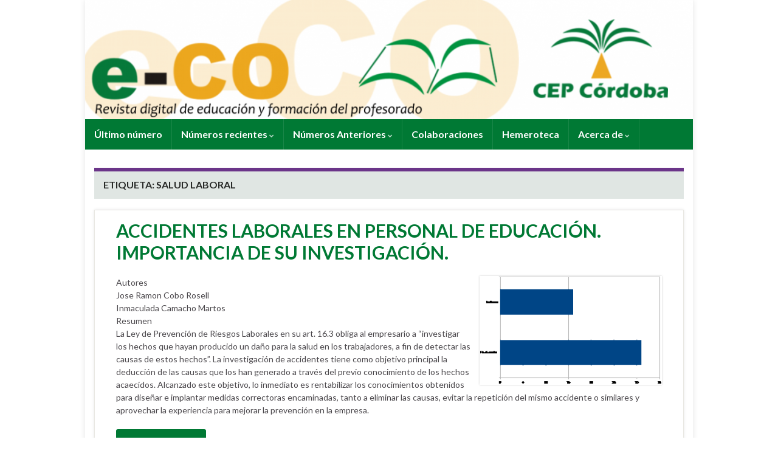

--- FILE ---
content_type: text/html; charset=UTF-8
request_url: https://revistaeco.cepcordoba.es/index.php/tag/salud-laboral/
body_size: 13353
content:
<!DOCTYPE html><!--[if IE 7]>
<html class="ie ie7" lang="es">
<![endif]-->
<!--[if IE 8]>
<html class="ie ie8" lang="es">
<![endif]-->
<!--[if !(IE 7) & !(IE 8)]><!-->
<html lang="es">
<!--<![endif]-->
    <head>
        <meta charset="UTF-8">
        <meta http-equiv="X-UA-Compatible" content="IE=edge">
        <meta name="viewport" content="width=device-width, initial-scale=1">
        <title>salud laboral &#8211; Revista e-CO</title>
<meta name='robots' content='max-image-preview:large' />
<link rel='dns-prefetch' href='//stats.wp.com' />
<link rel='dns-prefetch' href='//v0.wordpress.com' />
<link rel="alternate" type="application/rss+xml" title="Revista e-CO &raquo; Feed" href="https://revistaeco.cepcordoba.es/index.php/feed/" />
<link rel="alternate" type="application/rss+xml" title="Revista e-CO &raquo; Feed de los comentarios" href="https://revistaeco.cepcordoba.es/index.php/comments/feed/" />
<link rel="alternate" type="application/rss+xml" title="Revista e-CO &raquo; Etiqueta salud laboral del feed" href="https://revistaeco.cepcordoba.es/index.php/tag/salud-laboral/feed/" />
<style id='wp-img-auto-sizes-contain-inline-css' type='text/css'>
img:is([sizes=auto i],[sizes^="auto," i]){contain-intrinsic-size:3000px 1500px}
/*# sourceURL=wp-img-auto-sizes-contain-inline-css */
</style>
<link rel='stylesheet' id='pt-cv-public-style-css' href='https://revistaeco.cepcordoba.es/wp-content/plugins/content-views-query-and-display-post-page/public/assets/css/cv.css?ver=4.1' type='text/css' media='all' />
<style id='wp-emoji-styles-inline-css' type='text/css'>

	img.wp-smiley, img.emoji {
		display: inline !important;
		border: none !important;
		box-shadow: none !important;
		height: 1em !important;
		width: 1em !important;
		margin: 0 0.07em !important;
		vertical-align: -0.1em !important;
		background: none !important;
		padding: 0 !important;
	}
/*# sourceURL=wp-emoji-styles-inline-css */
</style>
<style id='wp-block-library-inline-css' type='text/css'>
:root{--wp-block-synced-color:#7a00df;--wp-block-synced-color--rgb:122,0,223;--wp-bound-block-color:var(--wp-block-synced-color);--wp-editor-canvas-background:#ddd;--wp-admin-theme-color:#007cba;--wp-admin-theme-color--rgb:0,124,186;--wp-admin-theme-color-darker-10:#006ba1;--wp-admin-theme-color-darker-10--rgb:0,107,160.5;--wp-admin-theme-color-darker-20:#005a87;--wp-admin-theme-color-darker-20--rgb:0,90,135;--wp-admin-border-width-focus:2px}@media (min-resolution:192dpi){:root{--wp-admin-border-width-focus:1.5px}}.wp-element-button{cursor:pointer}:root .has-very-light-gray-background-color{background-color:#eee}:root .has-very-dark-gray-background-color{background-color:#313131}:root .has-very-light-gray-color{color:#eee}:root .has-very-dark-gray-color{color:#313131}:root .has-vivid-green-cyan-to-vivid-cyan-blue-gradient-background{background:linear-gradient(135deg,#00d084,#0693e3)}:root .has-purple-crush-gradient-background{background:linear-gradient(135deg,#34e2e4,#4721fb 50%,#ab1dfe)}:root .has-hazy-dawn-gradient-background{background:linear-gradient(135deg,#faaca8,#dad0ec)}:root .has-subdued-olive-gradient-background{background:linear-gradient(135deg,#fafae1,#67a671)}:root .has-atomic-cream-gradient-background{background:linear-gradient(135deg,#fdd79a,#004a59)}:root .has-nightshade-gradient-background{background:linear-gradient(135deg,#330968,#31cdcf)}:root .has-midnight-gradient-background{background:linear-gradient(135deg,#020381,#2874fc)}:root{--wp--preset--font-size--normal:16px;--wp--preset--font-size--huge:42px}.has-regular-font-size{font-size:1em}.has-larger-font-size{font-size:2.625em}.has-normal-font-size{font-size:var(--wp--preset--font-size--normal)}.has-huge-font-size{font-size:var(--wp--preset--font-size--huge)}.has-text-align-center{text-align:center}.has-text-align-left{text-align:left}.has-text-align-right{text-align:right}.has-fit-text{white-space:nowrap!important}#end-resizable-editor-section{display:none}.aligncenter{clear:both}.items-justified-left{justify-content:flex-start}.items-justified-center{justify-content:center}.items-justified-right{justify-content:flex-end}.items-justified-space-between{justify-content:space-between}.screen-reader-text{border:0;clip-path:inset(50%);height:1px;margin:-1px;overflow:hidden;padding:0;position:absolute;width:1px;word-wrap:normal!important}.screen-reader-text:focus{background-color:#ddd;clip-path:none;color:#444;display:block;font-size:1em;height:auto;left:5px;line-height:normal;padding:15px 23px 14px;text-decoration:none;top:5px;width:auto;z-index:100000}html :where(.has-border-color){border-style:solid}html :where([style*=border-top-color]){border-top-style:solid}html :where([style*=border-right-color]){border-right-style:solid}html :where([style*=border-bottom-color]){border-bottom-style:solid}html :where([style*=border-left-color]){border-left-style:solid}html :where([style*=border-width]){border-style:solid}html :where([style*=border-top-width]){border-top-style:solid}html :where([style*=border-right-width]){border-right-style:solid}html :where([style*=border-bottom-width]){border-bottom-style:solid}html :where([style*=border-left-width]){border-left-style:solid}html :where(img[class*=wp-image-]){height:auto;max-width:100%}:where(figure){margin:0 0 1em}html :where(.is-position-sticky){--wp-admin--admin-bar--position-offset:var(--wp-admin--admin-bar--height,0px)}@media screen and (max-width:600px){html :where(.is-position-sticky){--wp-admin--admin-bar--position-offset:0px}}

/*# sourceURL=wp-block-library-inline-css */
</style><style id='global-styles-inline-css' type='text/css'>
:root{--wp--preset--aspect-ratio--square: 1;--wp--preset--aspect-ratio--4-3: 4/3;--wp--preset--aspect-ratio--3-4: 3/4;--wp--preset--aspect-ratio--3-2: 3/2;--wp--preset--aspect-ratio--2-3: 2/3;--wp--preset--aspect-ratio--16-9: 16/9;--wp--preset--aspect-ratio--9-16: 9/16;--wp--preset--color--black: #000000;--wp--preset--color--cyan-bluish-gray: #abb8c3;--wp--preset--color--white: #ffffff;--wp--preset--color--pale-pink: #f78da7;--wp--preset--color--vivid-red: #cf2e2e;--wp--preset--color--luminous-vivid-orange: #ff6900;--wp--preset--color--luminous-vivid-amber: #fcb900;--wp--preset--color--light-green-cyan: #7bdcb5;--wp--preset--color--vivid-green-cyan: #00d084;--wp--preset--color--pale-cyan-blue: #8ed1fc;--wp--preset--color--vivid-cyan-blue: #0693e3;--wp--preset--color--vivid-purple: #9b51e0;--wp--preset--gradient--vivid-cyan-blue-to-vivid-purple: linear-gradient(135deg,rgb(6,147,227) 0%,rgb(155,81,224) 100%);--wp--preset--gradient--light-green-cyan-to-vivid-green-cyan: linear-gradient(135deg,rgb(122,220,180) 0%,rgb(0,208,130) 100%);--wp--preset--gradient--luminous-vivid-amber-to-luminous-vivid-orange: linear-gradient(135deg,rgb(252,185,0) 0%,rgb(255,105,0) 100%);--wp--preset--gradient--luminous-vivid-orange-to-vivid-red: linear-gradient(135deg,rgb(255,105,0) 0%,rgb(207,46,46) 100%);--wp--preset--gradient--very-light-gray-to-cyan-bluish-gray: linear-gradient(135deg,rgb(238,238,238) 0%,rgb(169,184,195) 100%);--wp--preset--gradient--cool-to-warm-spectrum: linear-gradient(135deg,rgb(74,234,220) 0%,rgb(151,120,209) 20%,rgb(207,42,186) 40%,rgb(238,44,130) 60%,rgb(251,105,98) 80%,rgb(254,248,76) 100%);--wp--preset--gradient--blush-light-purple: linear-gradient(135deg,rgb(255,206,236) 0%,rgb(152,150,240) 100%);--wp--preset--gradient--blush-bordeaux: linear-gradient(135deg,rgb(254,205,165) 0%,rgb(254,45,45) 50%,rgb(107,0,62) 100%);--wp--preset--gradient--luminous-dusk: linear-gradient(135deg,rgb(255,203,112) 0%,rgb(199,81,192) 50%,rgb(65,88,208) 100%);--wp--preset--gradient--pale-ocean: linear-gradient(135deg,rgb(255,245,203) 0%,rgb(182,227,212) 50%,rgb(51,167,181) 100%);--wp--preset--gradient--electric-grass: linear-gradient(135deg,rgb(202,248,128) 0%,rgb(113,206,126) 100%);--wp--preset--gradient--midnight: linear-gradient(135deg,rgb(2,3,129) 0%,rgb(40,116,252) 100%);--wp--preset--font-size--small: 14px;--wp--preset--font-size--medium: 20px;--wp--preset--font-size--large: 20px;--wp--preset--font-size--x-large: 42px;--wp--preset--font-size--tiny: 10px;--wp--preset--font-size--regular: 16px;--wp--preset--font-size--larger: 26px;--wp--preset--spacing--20: 0.44rem;--wp--preset--spacing--30: 0.67rem;--wp--preset--spacing--40: 1rem;--wp--preset--spacing--50: 1.5rem;--wp--preset--spacing--60: 2.25rem;--wp--preset--spacing--70: 3.38rem;--wp--preset--spacing--80: 5.06rem;--wp--preset--shadow--natural: 6px 6px 9px rgba(0, 0, 0, 0.2);--wp--preset--shadow--deep: 12px 12px 50px rgba(0, 0, 0, 0.4);--wp--preset--shadow--sharp: 6px 6px 0px rgba(0, 0, 0, 0.2);--wp--preset--shadow--outlined: 6px 6px 0px -3px rgb(255, 255, 255), 6px 6px rgb(0, 0, 0);--wp--preset--shadow--crisp: 6px 6px 0px rgb(0, 0, 0);}:where(.is-layout-flex){gap: 0.5em;}:where(.is-layout-grid){gap: 0.5em;}body .is-layout-flex{display: flex;}.is-layout-flex{flex-wrap: wrap;align-items: center;}.is-layout-flex > :is(*, div){margin: 0;}body .is-layout-grid{display: grid;}.is-layout-grid > :is(*, div){margin: 0;}:where(.wp-block-columns.is-layout-flex){gap: 2em;}:where(.wp-block-columns.is-layout-grid){gap: 2em;}:where(.wp-block-post-template.is-layout-flex){gap: 1.25em;}:where(.wp-block-post-template.is-layout-grid){gap: 1.25em;}.has-black-color{color: var(--wp--preset--color--black) !important;}.has-cyan-bluish-gray-color{color: var(--wp--preset--color--cyan-bluish-gray) !important;}.has-white-color{color: var(--wp--preset--color--white) !important;}.has-pale-pink-color{color: var(--wp--preset--color--pale-pink) !important;}.has-vivid-red-color{color: var(--wp--preset--color--vivid-red) !important;}.has-luminous-vivid-orange-color{color: var(--wp--preset--color--luminous-vivid-orange) !important;}.has-luminous-vivid-amber-color{color: var(--wp--preset--color--luminous-vivid-amber) !important;}.has-light-green-cyan-color{color: var(--wp--preset--color--light-green-cyan) !important;}.has-vivid-green-cyan-color{color: var(--wp--preset--color--vivid-green-cyan) !important;}.has-pale-cyan-blue-color{color: var(--wp--preset--color--pale-cyan-blue) !important;}.has-vivid-cyan-blue-color{color: var(--wp--preset--color--vivid-cyan-blue) !important;}.has-vivid-purple-color{color: var(--wp--preset--color--vivid-purple) !important;}.has-black-background-color{background-color: var(--wp--preset--color--black) !important;}.has-cyan-bluish-gray-background-color{background-color: var(--wp--preset--color--cyan-bluish-gray) !important;}.has-white-background-color{background-color: var(--wp--preset--color--white) !important;}.has-pale-pink-background-color{background-color: var(--wp--preset--color--pale-pink) !important;}.has-vivid-red-background-color{background-color: var(--wp--preset--color--vivid-red) !important;}.has-luminous-vivid-orange-background-color{background-color: var(--wp--preset--color--luminous-vivid-orange) !important;}.has-luminous-vivid-amber-background-color{background-color: var(--wp--preset--color--luminous-vivid-amber) !important;}.has-light-green-cyan-background-color{background-color: var(--wp--preset--color--light-green-cyan) !important;}.has-vivid-green-cyan-background-color{background-color: var(--wp--preset--color--vivid-green-cyan) !important;}.has-pale-cyan-blue-background-color{background-color: var(--wp--preset--color--pale-cyan-blue) !important;}.has-vivid-cyan-blue-background-color{background-color: var(--wp--preset--color--vivid-cyan-blue) !important;}.has-vivid-purple-background-color{background-color: var(--wp--preset--color--vivid-purple) !important;}.has-black-border-color{border-color: var(--wp--preset--color--black) !important;}.has-cyan-bluish-gray-border-color{border-color: var(--wp--preset--color--cyan-bluish-gray) !important;}.has-white-border-color{border-color: var(--wp--preset--color--white) !important;}.has-pale-pink-border-color{border-color: var(--wp--preset--color--pale-pink) !important;}.has-vivid-red-border-color{border-color: var(--wp--preset--color--vivid-red) !important;}.has-luminous-vivid-orange-border-color{border-color: var(--wp--preset--color--luminous-vivid-orange) !important;}.has-luminous-vivid-amber-border-color{border-color: var(--wp--preset--color--luminous-vivid-amber) !important;}.has-light-green-cyan-border-color{border-color: var(--wp--preset--color--light-green-cyan) !important;}.has-vivid-green-cyan-border-color{border-color: var(--wp--preset--color--vivid-green-cyan) !important;}.has-pale-cyan-blue-border-color{border-color: var(--wp--preset--color--pale-cyan-blue) !important;}.has-vivid-cyan-blue-border-color{border-color: var(--wp--preset--color--vivid-cyan-blue) !important;}.has-vivid-purple-border-color{border-color: var(--wp--preset--color--vivid-purple) !important;}.has-vivid-cyan-blue-to-vivid-purple-gradient-background{background: var(--wp--preset--gradient--vivid-cyan-blue-to-vivid-purple) !important;}.has-light-green-cyan-to-vivid-green-cyan-gradient-background{background: var(--wp--preset--gradient--light-green-cyan-to-vivid-green-cyan) !important;}.has-luminous-vivid-amber-to-luminous-vivid-orange-gradient-background{background: var(--wp--preset--gradient--luminous-vivid-amber-to-luminous-vivid-orange) !important;}.has-luminous-vivid-orange-to-vivid-red-gradient-background{background: var(--wp--preset--gradient--luminous-vivid-orange-to-vivid-red) !important;}.has-very-light-gray-to-cyan-bluish-gray-gradient-background{background: var(--wp--preset--gradient--very-light-gray-to-cyan-bluish-gray) !important;}.has-cool-to-warm-spectrum-gradient-background{background: var(--wp--preset--gradient--cool-to-warm-spectrum) !important;}.has-blush-light-purple-gradient-background{background: var(--wp--preset--gradient--blush-light-purple) !important;}.has-blush-bordeaux-gradient-background{background: var(--wp--preset--gradient--blush-bordeaux) !important;}.has-luminous-dusk-gradient-background{background: var(--wp--preset--gradient--luminous-dusk) !important;}.has-pale-ocean-gradient-background{background: var(--wp--preset--gradient--pale-ocean) !important;}.has-electric-grass-gradient-background{background: var(--wp--preset--gradient--electric-grass) !important;}.has-midnight-gradient-background{background: var(--wp--preset--gradient--midnight) !important;}.has-small-font-size{font-size: var(--wp--preset--font-size--small) !important;}.has-medium-font-size{font-size: var(--wp--preset--font-size--medium) !important;}.has-large-font-size{font-size: var(--wp--preset--font-size--large) !important;}.has-x-large-font-size{font-size: var(--wp--preset--font-size--x-large) !important;}
/*# sourceURL=global-styles-inline-css */
</style>

<style id='classic-theme-styles-inline-css' type='text/css'>
/*! This file is auto-generated */
.wp-block-button__link{color:#fff;background-color:#32373c;border-radius:9999px;box-shadow:none;text-decoration:none;padding:calc(.667em + 2px) calc(1.333em + 2px);font-size:1.125em}.wp-block-file__button{background:#32373c;color:#fff;text-decoration:none}
/*# sourceURL=/wp-includes/css/classic-themes.min.css */
</style>
<link rel='stylesheet' id='bootstrap-css' href='https://revistaeco.cepcordoba.es/wp-content/themes/graphene/bootstrap/css/bootstrap.min.css?ver=6.9' type='text/css' media='all' />
<link rel='stylesheet' id='font-awesome-css' href='https://revistaeco.cepcordoba.es/wp-content/themes/graphene/fonts/font-awesome/css/font-awesome.min.css?ver=6.9' type='text/css' media='all' />
<link rel='stylesheet' id='graphene-css' href='https://revistaeco.cepcordoba.es/wp-content/themes/graphene/style.css?ver=2.9.4' type='text/css' media='screen' />
<link rel='stylesheet' id='graphene-responsive-css' href='https://revistaeco.cepcordoba.es/wp-content/themes/graphene/responsive.css?ver=2.9.4' type='text/css' media='all' />
<link rel='stylesheet' id='graphene-blocks-css' href='https://revistaeco.cepcordoba.es/wp-content/themes/graphene/blocks.css?ver=2.9.4' type='text/css' media='all' />
<style id='akismet-widget-style-inline-css' type='text/css'>

			.a-stats {
				--akismet-color-mid-green: #357b49;
				--akismet-color-white: #fff;
				--akismet-color-light-grey: #f6f7f7;

				max-width: 350px;
				width: auto;
			}

			.a-stats * {
				all: unset;
				box-sizing: border-box;
			}

			.a-stats strong {
				font-weight: 600;
			}

			.a-stats a.a-stats__link,
			.a-stats a.a-stats__link:visited,
			.a-stats a.a-stats__link:active {
				background: var(--akismet-color-mid-green);
				border: none;
				box-shadow: none;
				border-radius: 8px;
				color: var(--akismet-color-white);
				cursor: pointer;
				display: block;
				font-family: -apple-system, BlinkMacSystemFont, 'Segoe UI', 'Roboto', 'Oxygen-Sans', 'Ubuntu', 'Cantarell', 'Helvetica Neue', sans-serif;
				font-weight: 500;
				padding: 12px;
				text-align: center;
				text-decoration: none;
				transition: all 0.2s ease;
			}

			/* Extra specificity to deal with TwentyTwentyOne focus style */
			.widget .a-stats a.a-stats__link:focus {
				background: var(--akismet-color-mid-green);
				color: var(--akismet-color-white);
				text-decoration: none;
			}

			.a-stats a.a-stats__link:hover {
				filter: brightness(110%);
				box-shadow: 0 4px 12px rgba(0, 0, 0, 0.06), 0 0 2px rgba(0, 0, 0, 0.16);
			}

			.a-stats .count {
				color: var(--akismet-color-white);
				display: block;
				font-size: 1.5em;
				line-height: 1.4;
				padding: 0 13px;
				white-space: nowrap;
			}
		
/*# sourceURL=akismet-widget-style-inline-css */
</style>
<script type="text/javascript" src="https://revistaeco.cepcordoba.es/wp-includes/js/jquery/jquery.min.js?ver=3.7.1" id="jquery-core-js"></script>
<script type="text/javascript" src="https://revistaeco.cepcordoba.es/wp-includes/js/jquery/jquery-migrate.min.js?ver=3.4.1" id="jquery-migrate-js"></script>
<script defer type="text/javascript" src="https://revistaeco.cepcordoba.es/wp-content/themes/graphene/bootstrap/js/bootstrap.min.js?ver=2.9.4" id="bootstrap-js"></script>
<script defer type="text/javascript" src="https://revistaeco.cepcordoba.es/wp-content/themes/graphene/js/bootstrap-hover-dropdown/bootstrap-hover-dropdown.min.js?ver=2.9.4" id="bootstrap-hover-dropdown-js"></script>
<script defer type="text/javascript" src="https://revistaeco.cepcordoba.es/wp-content/themes/graphene/js/bootstrap-submenu/bootstrap-submenu.min.js?ver=2.9.4" id="bootstrap-submenu-js"></script>
<script defer type="text/javascript" src="https://revistaeco.cepcordoba.es/wp-content/themes/graphene/js/jquery.infinitescroll.min.js?ver=2.9.4" id="infinite-scroll-js"></script>
<script type="text/javascript" id="graphene-js-extra">
/* <![CDATA[ */
var grapheneJS = {"siteurl":"https://revistaeco.cepcordoba.es","ajaxurl":"https://revistaeco.cepcordoba.es/wp-admin/admin-ajax.php","templateUrl":"https://revistaeco.cepcordoba.es/wp-content/themes/graphene","isSingular":"","enableStickyMenu":"1","shouldShowComments":"","commentsOrder":"newest","sliderDisable":"1","sliderInterval":"7000","infScrollBtnLbl":"Cargar m\u00e1s","infScrollOn":"1","infScrollCommentsOn":"","totalPosts":"1","postsPerPage":"10","isPageNavi":"","infScrollMsgText":"Obteniendo window.grapheneInfScrollItemsPerPage de window.grapheneInfScrollItemsLeft elementos restantes...","infScrollMsgTextPlural":"Obteniendo window.grapheneInfScrollItemsPerPage de window.grapheneInfScrollItemsLeft elementos restantes...","infScrollFinishedText":"\u00a1Todo cargado!","commentsPerPage":"50","totalComments":"0","infScrollCommentsMsg":"Obteniendo window.grapheneInfScrollCommentsPerPage de window.grapheneInfScrollCommentsLeft comentario restante...","infScrollCommentsMsgPlural":"Obteniendo window.grapheneInfScrollCommentsPerPage de window.grapheneInfScrollCommentsLeft comentarios restantes...","infScrollCommentsFinishedMsg":"\u00a1Cargados todos los comentarios!","disableLiveSearch":"1","txtNoResult":"No se han encontrado resultados.","isMasonry":""};
//# sourceURL=graphene-js-extra
/* ]]> */
</script>
<script defer type="text/javascript" src="https://revistaeco.cepcordoba.es/wp-content/themes/graphene/js/graphene.js?ver=2.9.4" id="graphene-js"></script>
<link rel="https://api.w.org/" href="https://revistaeco.cepcordoba.es/index.php/wp-json/" /><link rel="alternate" title="JSON" type="application/json" href="https://revistaeco.cepcordoba.es/index.php/wp-json/wp/v2/tags/329" /><link rel="EditURI" type="application/rsd+xml" title="RSD" href="https://revistaeco.cepcordoba.es/xmlrpc.php?rsd" />
<meta name="generator" content="WordPress 6.9" />
	<style>img#wpstats{display:none}</style>
				<script>
		   WebFontConfig = {
		      google: { 
		      	families: ["Lato:400,400i,700,700i&display=swap"]		      }
		   };

		   (function(d) {
		      var wf = d.createElement('script'), s = d.scripts[0];
		      wf.src = 'https://ajax.googleapis.com/ajax/libs/webfont/1.6.26/webfont.js';
		      wf.async = true;
		      s.parentNode.insertBefore(wf, s);
		   })(document);
		</script>
	<style type="text/css">
.top-bar{background-color:#ffffff} .top-bar .searchform .btn-default, .top-bar #top_search .searchform .btn-default{color:#ffffff}.navbar {background: #007934} @media only screen and (max-width: 768px){ #mega-menu-wrap-Header-Menu .mega-menu-toggle + #mega-menu-Header-Menu {background: #007934} }.post-title, .post-title a, .post-title a:hover, .post-title a:visited {color: #007934}a, .post .date .day, .pagination>li>a, .pagination>li>a:hover, .pagination>li>span, #comments > h4.current a, #comments > h4.current a .fa, .post-nav-top p, .post-nav-top a, .autocomplete-suggestions strong {color: #007934}a:focus, a:hover, .post-nav-top a:hover {color: #02361a}.sidebar .sidebar-wrap {background-color: #f5f5f5; border-color: #007934}.btn, .btn:focus, .btn:hover, .btn a, .Button, .colour-preview .button, input[type="submit"], button[type="submit"], #commentform #submit, .wpsc_buy_button, #back-to-top, .wp-block-button .wp-block-button__link:not(.has-background) {background: #007934; color: #ffffff} .wp-block-button.is-style-outline .wp-block-button__link {background:transparent; border-color: #007934}.btn.btn-outline, .btn.btn-outline:hover {color: #007934;border-color: #007934}.post-nav-top, .archive-title, .page-title, .term-desc, .breadcrumb {background-color: #e0e6e3; border-color: #6b3589}.archive-title span {color: #282a28}.page-title, .archive-title, .term-desc {color: #282a28}#footer, .graphene-footer{background-color:#1c311c;color:#bcb4c1}.header_title, .header_title a, .header_title a:visited, .header_title a:hover, .header_desc {color:#blank}#header .header_title{ font-size:14px;font-weight:normal;font-style:normal; }.entry-content, .sidebar, .comment-entry{ font-size:14px;line-height:16pt; }.carousel, .carousel .item{height:400px}@media (max-width: 991px) {.carousel, .carousel .item{height:250px}}#header{max-height:230px}.post-title, .post-title a, .post-title a:hover, .post-title a:visited{ color: #007934 }@media (min-width: 1200px) {.container {width:1000px}}
</style>

<!-- Jetpack Open Graph Tags -->
<meta property="og:type" content="website" />
<meta property="og:title" content="salud laboral &#8211; Revista e-CO" />
<meta property="og:url" content="https://revistaeco.cepcordoba.es/index.php/tag/salud-laboral/" />
<meta property="og:site_name" content="Revista e-CO" />
<meta property="og:image" content="https://s0.wp.com/i/blank.jpg" />
<meta property="og:image:alt" content="" />
<meta property="og:locale" content="es_ES" />

<!-- End Jetpack Open Graph Tags -->
		<style type="text/css" id="wp-custom-css">
			.entry{
margin-left: 20px;
margin-right: 20px;
}
		</style>
		    </head>
    <body class="archive tag tag-salud-laboral tag-329 wp-embed-responsive wp-theme-graphene metaslider-plugin layout-boxed one_column">
        
        <div class="container boxed-wrapper">
            
            

            <div id="header" class="row">

                <img src="https://revistaeco.cepcordoba.es/wp-content/uploads/2019/05/unnamed-e1612049750209.png" alt="Revista e-CO" title="Revista e-CO" width="1000" height="196" />                
                                    <a href="https://revistaeco.cepcordoba.es" id="header_img_link" title="Volver a la página principal">&nbsp;</a>                            </div>


                        <nav class="navbar row navbar-inverse">

                <div class="navbar-header align-center">
                		                    <button type="button" class="navbar-toggle collapsed" data-toggle="collapse" data-target="#header-menu-wrap, #secondary-menu-wrap">
	                        <span class="sr-only">Alternar la navegación</span>
	                        <span class="icon-bar"></span>
	                        <span class="icon-bar"></span>
	                        <span class="icon-bar"></span>
	                    </button>
                	                    
                    
                                            <p class="header_title mobile-only">
                            <a href="https://revistaeco.cepcordoba.es" title="Volver a la página principal">                                Revista e-CO                            </a>                        </p>
                    
                                            
                                    </div>

                                    <div class="collapse navbar-collapse" id="header-menu-wrap">

            			<ul id="header-menu" class="nav navbar-nav flip"><li id="menu-item-1698" class="menu-item menu-item-type-custom menu-item-object-custom menu-item-home menu-item-1698"><a href="http://revistaeco.cepcordoba.es/">Último número</a></li>
<li id="menu-item-960" class="menu-item menu-item-type-custom menu-item-object-custom menu-item-has-children menu-item-960"><a href="#" class="dropdown-toggle" data-toggle="dropdown" data-submenu="1" data-depth="10" data-hover="dropdown" data-delay="0">Números recientes <i class="fa fa-chevron-down"></i></a>
<ul class="dropdown-menu">
	<li id="menu-item-5879" class="menu-item menu-item-type-post_type menu-item-object-page menu-item-5879"><a href="https://revistaeco.cepcordoba.es/index.php/sumario-revista-eco-no-21/">eCO Número 21</a></li>
	<li id="menu-item-5718" class="menu-item menu-item-type-post_type menu-item-object-page menu-item-5718"><a href="https://revistaeco.cepcordoba.es/index.php/sumario-revista-eco-no-20/">eco Número 20</a></li>
	<li id="menu-item-5488" class="menu-item menu-item-type-post_type menu-item-object-page menu-item-5488"><a href="https://revistaeco.cepcordoba.es/index.php/sumario-revista-eco-no-19/">eCO Núnero 19</a></li>
	<li id="menu-item-5240" class="menu-item menu-item-type-post_type menu-item-object-page menu-item-5240"><a href="https://revistaeco.cepcordoba.es/index.php/numero-extraordinario-erasmus-octubre-2020/">Número Extraordinario: Erasmus+ (Octubre, 2020)</a></li>
	<li id="menu-item-5162" class="menu-item menu-item-type-post_type menu-item-object-page menu-item-5162"><a href="https://revistaeco.cepcordoba.es/index.php/sumario-revista-eco-na-18/">eCO Número 18</a></li>
	<li id="menu-item-4945" class="menu-item menu-item-type-post_type menu-item-object-page menu-item-4945"><a href="https://revistaeco.cepcordoba.es/index.php/sumario-revista-e-co-no-17/">e-CO Número 17</a></li>
	<li id="menu-item-5111" class="menu-item menu-item-type-post_type menu-item-object-page menu-item-5111"><a href="https://revistaeco.cepcordoba.es/index.php/numero-extraordinario-i-jornadas-de-investigacion-para-las-ensenanzas-artisticas-superiores-2019/">e-CO Extra: Jornadas de investigación para las Enseñanzas Artísticas Superiores</a></li>
	<li id="menu-item-4197" class="menu-item menu-item-type-post_type menu-item-object-page menu-item-4197"><a href="https://revistaeco.cepcordoba.es/index.php/sumario-revista-eco-no-16/">e-CO: Número 16</a></li>
</ul>
</li>
<li id="menu-item-5727" class="menu-item menu-item-type-post_type menu-item-object-page menu-item-has-children menu-item-5727"><a href="https://revistaeco.cepcordoba.es/index.php/organigrama/" class="dropdown-toggle" data-toggle="dropdown" data-submenu="1" data-depth="10" data-hover="dropdown" data-delay="0">Números Anteriores <i class="fa fa-chevron-down"></i></a>
<ul class="dropdown-menu">
	<li id="menu-item-3552" class="menu-item menu-item-type-post_type menu-item-object-page menu-item-3552"><a href="https://revistaeco.cepcordoba.es/index.php/sumario-revista-eco-no-15/">e-CO: Número 15</a></li>
	<li id="menu-item-2551" class="menu-item menu-item-type-post_type menu-item-object-page menu-item-2551"><a href="https://revistaeco.cepcordoba.es/index.php/sumario-revista-eco-no-14/">e-CO: Número 14</a></li>
	<li id="menu-item-1388" class="menu-item menu-item-type-post_type menu-item-object-page menu-item-1388"><a href="https://revistaeco.cepcordoba.es/index.php/tabla-de-contenidos/">e-CO: Extra: Flamenco en el Aula</a></li>
	<li id="menu-item-1657" class="menu-item menu-item-type-post_type menu-item-object-page menu-item-1657"><a href="https://revistaeco.cepcordoba.es/index.php/sumario-revista-eco-no-13/">e-CO: Número 13</a></li>
	<li id="menu-item-1874" class="menu-item menu-item-type-post_type menu-item-object-page menu-item-1874"><a href="https://revistaeco.cepcordoba.es/index.php/sumario-revista-eco-no-12/">e-CO: Número 12</a></li>
	<li id="menu-item-1875" class="menu-item menu-item-type-post_type menu-item-object-page menu-item-1875"><a href="https://revistaeco.cepcordoba.es/index.php/sumario-revista-eco-no-11/">e-CO: Número 11</a></li>
	<li id="menu-item-1876" class="menu-item menu-item-type-post_type menu-item-object-page menu-item-1876"><a href="https://revistaeco.cepcordoba.es/index.php/sumario-revista-eco-no-10/">e-CO: Número 10</a></li>
	<li id="menu-item-2163" class="menu-item menu-item-type-post_type menu-item-object-page menu-item-2163"><a href="https://revistaeco.cepcordoba.es/index.php/sumario-revista-eco-no-9/">e-CO: Número 9</a></li>
	<li id="menu-item-2164" class="menu-item menu-item-type-post_type menu-item-object-page menu-item-2164"><a href="https://revistaeco.cepcordoba.es/index.php/numero-extraordinario-formacion-del-profesorado-abril-2012/">e-CO: Extra Formación Profesorado</a></li>
	<li id="menu-item-2165" class="menu-item menu-item-type-post_type menu-item-object-page menu-item-2165"><a href="https://revistaeco.cepcordoba.es/index.php/sumario-revista-eco-no-8/">e-CO: Número 8</a></li>
	<li id="menu-item-2215" class="menu-item menu-item-type-post_type menu-item-object-page menu-item-2215"><a href="https://revistaeco.cepcordoba.es/index.php/sumario-revista-eco-no-7/">eCO: Número 7</a></li>
</ul>
</li>
<li id="menu-item-982" class="menu-item menu-item-type-post_type menu-item-object-post menu-item-982"><a href="https://revistaeco.cepcordoba.es/index.php/2010/06/21/como-publicar/">Colaboraciones</a></li>
<li id="menu-item-1696" class="menu-item menu-item-type-post_type menu-item-object-page menu-item-1696"><a href="https://revistaeco.cepcordoba.es/index.php/hemeroteca/">Hemeroteca</a></li>
<li id="menu-item-3662" class="menu-item menu-item-type-custom menu-item-object-custom menu-item-has-children menu-item-3662"><a href="#" class="dropdown-toggle" data-toggle="dropdown" data-submenu="1" data-depth="10" data-hover="dropdown" data-delay="0">Acerca de <i class="fa fa-chevron-down"></i></a>
<ul class="dropdown-menu">
	<li id="menu-item-3684" class="menu-item menu-item-type-post_type menu-item-object-page menu-item-3684"><a href="https://revistaeco.cepcordoba.es/index.php/sobre-la-revista/">Sobre la revista</a></li>
	<li id="menu-item-4044" class="menu-item menu-item-type-post_type menu-item-object-page menu-item-4044"><a href="https://revistaeco.cepcordoba.es/index.php/organigrama-2/">Organigrama</a></li>
	<li id="menu-item-3683" class="menu-item menu-item-type-post_type menu-item-object-page menu-item-3683"><a href="https://revistaeco.cepcordoba.es/index.php/politicas/">Políticas</a></li>
	<li id="menu-item-3672" class="menu-item menu-item-type-post_type menu-item-object-page menu-item-3672"><a href="https://revistaeco.cepcordoba.es/index.php/contactos/">Contactos</a></li>
</ul>
</li>
</ul>                        
            			                        
                                            </div>
                
                                    
                            </nav>

            
            <div id="content" class="clearfix hfeed row">
                
                    
                                        
                    <div id="content-main" class="clearfix content-main col-md-12">
                    
    <h1 class="page-title archive-title">
        Etiqueta: <span>salud laboral</span>    </h1>
    
        
    <div class="entries-wrapper">
    
                

<div id="post-645" class="clearfix post post-645 type-post status-publish format-standard hentry category-articulos-e-co-numero-10 tag-prevencion-de-riesgos-laborales tag-salud-laboral nodate item-wrap">
		
	<div class="entry clearfix">
    
    			        
		        <h2 class="post-title entry-title">
			<a href="https://revistaeco.cepcordoba.es/index.php/2013/04/18/accidentes-laborales-en-personal-de-educacion-importancia-de-su-investigacion/" rel="bookmark" title="Enlace permanente a ACCIDENTES LABORALES EN PERSONAL DE EDUCACIÓN. IMPORTANCIA DE SU INVESTIGACIÓN.">
				ACCIDENTES LABORALES EN PERSONAL DE EDUCACIÓN. IMPORTANCIA DE SU INVESTIGACIÓN.            </a>
			        </h2>
		
						
				<div class="entry-content clearfix">
			
							<div class="excerpt-thumb"><a href="https://revistaeco.cepcordoba.es/index.php/2013/04/18/accidentes-laborales-en-personal-de-educacion-importancia-de-su-investigacion/"><img width="300" height="178" src="https://revistaeco.cepcordoba.es/wp-content/uploads/2013/04/informe1-300x178.gif" class="attachment-medium size-medium" alt="alt" decoding="async" fetchpriority="high" /></a></div>						
			
                				                
								<p>Autores<br />
Jose Ramon Cobo Rosell<br />
Inmaculada Camacho Martos<br />
Resumen<br />
La Ley de Prevención de Riesgos Laborales en su art. 16.3 obliga al empresario a “investigar los hechos que hayan producido un daño para la salud en los trabajadores, a fin de detectar las causas de estos hechos”. La investigación de accidentes tiene como objetivo principal la deducción de las causas que los han generado a través del previo conocimiento de los hechos acaecidos. Alcanzado este objetivo, lo inmediato es rentabilizar los conocimientos obtenidos para diseñar e implantar medidas correctoras encaminadas, tanto a eliminar las causas, evitar la repetición del mismo accidente o similares y aprovechar la experiencia para mejorar la prevención en la empresa.</p><p><a class="more-link btn" href="https://revistaeco.cepcordoba.es/index.php/2013/04/18/accidentes-laborales-en-personal-de-educacion-importancia-de-su-investigacion/">Seguir leyendo</a></p>

						
						
						
		</div>
		
			    <ul class="entry-footer">
	    		        <li class="post-tags col-sm-8"><i class="fa fa-tags" title="Etiquetas"></i> <span class="terms"><a class="term term-tagpost_tag term-330" href="https://revistaeco.cepcordoba.es/index.php/tag/prevencion-de-riesgos-laborales/">prevención de riesgos laborales</a>, <a class="term term-tagpost_tag term-329" href="https://revistaeco.cepcordoba.es/index.php/tag/salud-laboral/">salud laboral</a></span></li>
	        	        <li class="addthis col-sm-8"><div class="add-this"></div></li>
	        	    </ul>
    	</div>
</div>

 

    </div>
    
    
  

                </div><!-- #content-main -->
        
                
        
    </div><!-- #content -->


    
        
    <div id="sidebar_bottom" class="sidebar widget-area row footer-widget-col-6">
                    <div id="media_image-9" class="sidebar-wrap widget_media_image col-md-2 col-sm-4"><a href="http://miar.ub.edu/issn/1697-9745"><img width="300" height="137" src="https://revistaeco.cepcordoba.es/wp-content/uploads/2019/05/MIAR-300x137-300x137.png" class="image wp-image-3765  attachment-medium size-medium" alt="" style="max-width: 100%; height: auto;" decoding="async" /></a></div><div id="media_image-10" class="sidebar-wrap widget_media_image col-md-2 col-sm-4"><a href="https://www.latindex.unam.mx/latindex/ficha?folio=21419"><img width="515" height="226" src="https://revistaeco.cepcordoba.es/wp-content/uploads/2019/05/Latindex.jpg" class="image wp-image-3766  attachment-full size-full" alt="" style="max-width: 100%; height: auto;" decoding="async" srcset="https://revistaeco.cepcordoba.es/wp-content/uploads/2019/05/Latindex.jpg 515w, https://revistaeco.cepcordoba.es/wp-content/uploads/2019/05/Latindex-300x132.jpg 300w" sizes="(max-width: 515px) 100vw, 515px" /></a></div><div id="media_image-11" class="sidebar-wrap widget_media_image col-md-2 col-sm-4"><a href="https://dialnet.unirioja.es/servlet/revista?codigo=26143"><img width="300" height="158" src="https://revistaeco.cepcordoba.es/wp-content/uploads/2019/05/dialnet_mg-300x158.png" class="image wp-image-3767  attachment-medium size-medium" alt="" style="max-width: 100%; height: auto;" decoding="async" srcset="https://revistaeco.cepcordoba.es/wp-content/uploads/2019/05/dialnet_mg-300x158.png 300w, https://revistaeco.cepcordoba.es/wp-content/uploads/2019/05/dialnet_mg-768x403.png 768w, https://revistaeco.cepcordoba.es/wp-content/uploads/2019/05/dialnet_mg-1024x538.png 1024w, https://revistaeco.cepcordoba.es/wp-content/uploads/2019/05/dialnet_mg.png 1200w" sizes="(max-width: 300px) 100vw, 300px" /></a></div><div id="media_image-12" class="sidebar-wrap widget_media_image col-md-2 col-sm-4"><a href="https://www.accesoabierto.net/dulcinea/ficha3442"><img width="300" height="123" src="https://revistaeco.cepcordoba.es/wp-content/uploads/2019/05/dulcinea-4-300x123.png" class="image wp-image-3771  attachment-medium size-medium" alt="" style="max-width: 100%; height: auto;" decoding="async" srcset="https://revistaeco.cepcordoba.es/wp-content/uploads/2019/05/dulcinea-4-300x123.png 300w, https://revistaeco.cepcordoba.es/wp-content/uploads/2019/05/dulcinea-4.png 303w" sizes="(max-width: 300px) 100vw, 300px" /></a></div><div id="media_image-13" class="sidebar-wrap widget_media_image col-md-2 col-sm-4"><a href="https://redib.org/recursos/Serials/Record/oai_revista4809-e-co-revista-digital-educaci%C3%B3n-formaci%C3%B3n-profesorado"><img width="500" height="219" src="https://revistaeco.cepcordoba.es/wp-content/uploads/2019/06/g12-1.png" class="image wp-image-4063  attachment-full size-full" alt="" style="max-width: 100%; height: auto;" decoding="async" srcset="https://revistaeco.cepcordoba.es/wp-content/uploads/2019/06/g12-1.png 500w, https://revistaeco.cepcordoba.es/wp-content/uploads/2019/06/g12-1-300x131.png 300w" sizes="(max-width: 500px) 100vw, 500px" /></a></div><div id="media_image-14" class="sidebar-wrap widget_media_image col-md-2 col-sm-4"><a href="http://datos.bne.es/edicion/a4708294.html"><img width="300" height="115" src="https://revistaeco.cepcordoba.es/wp-content/uploads/2019/06/datos-160415111651-thumbnail-4-e1560236605313-300x115.jpg" class="image wp-image-4058  attachment-medium size-medium" alt="" style="max-width: 100%; height: auto;" decoding="async" srcset="https://revistaeco.cepcordoba.es/wp-content/uploads/2019/06/datos-160415111651-thumbnail-4-e1560236605313-300x115.jpg 300w, https://revistaeco.cepcordoba.es/wp-content/uploads/2019/06/datos-160415111651-thumbnail-4-e1560236605313.jpg 701w" sizes="(max-width: 300px) 100vw, 300px" /></a></div>		
            </div>

	

<div id="footer" class="row default-footer">
    
        
            
            <div class="copyright-developer">
                                    <div id="copyright">
                        <h5 style="color:#FFFFFF"><b>Revista e-CO</b> ISSN1697-9745 | Depósito Legal: CO-1139/2009.</h5><p> </p>                    </div>
                
                            </div>

        
                
    </div><!-- #footer -->


</div><!-- #container -->

<script type="speculationrules">
{"prefetch":[{"source":"document","where":{"and":[{"href_matches":"/*"},{"not":{"href_matches":["/wp-*.php","/wp-admin/*","/wp-content/uploads/*","/wp-content/*","/wp-content/plugins/*","/wp-content/themes/graphene/*","/*\\?(.+)"]}},{"not":{"selector_matches":"a[rel~=\"nofollow\"]"}},{"not":{"selector_matches":".no-prefetch, .no-prefetch a"}}]},"eagerness":"conservative"}]}
</script>
		<a href="#" id="back-to-top" title="Back to top"><i class="fa fa-chevron-up"></i></a>
	<script type="text/javascript" id="pt-cv-content-views-script-js-extra">
/* <![CDATA[ */
var PT_CV_PUBLIC = {"_prefix":"pt-cv-","page_to_show":"5","_nonce":"e32d84b0aa","is_admin":"","is_mobile":"","ajaxurl":"https://revistaeco.cepcordoba.es/wp-admin/admin-ajax.php","lang":"","loading_image_src":"[data-uri]"};
var PT_CV_PAGINATION = {"first":"\u00ab","prev":"\u2039","next":"\u203a","last":"\u00bb","goto_first":"Ir a la primera p\u00e1gina","goto_prev":"Ir a la p\u00e1gina anterior","goto_next":"Ir a la p\u00e1gina siguiente","goto_last":"Ir a la \u00faltima p\u00e1gina","current_page":"La p\u00e1gina actual es","goto_page":"Ir a la p\u00e1gina"};
//# sourceURL=pt-cv-content-views-script-js-extra
/* ]]> */
</script>
<script type="text/javascript" src="https://revistaeco.cepcordoba.es/wp-content/plugins/content-views-query-and-display-post-page/public/assets/js/cv.js?ver=4.1" id="pt-cv-content-views-script-js"></script>
<script defer type="text/javascript" src="https://revistaeco.cepcordoba.es/wp-includes/js/comment-reply.min.js?ver=6.9" id="comment-reply-js" async="async" data-wp-strategy="async" fetchpriority="low"></script>
<script type="text/javascript" id="jetpack-stats-js-before">
/* <![CDATA[ */
_stq = window._stq || [];
_stq.push([ "view", JSON.parse("{\"v\":\"ext\",\"blog\":\"122739445\",\"post\":\"0\",\"tz\":\"1\",\"srv\":\"revistaeco.cepcordoba.es\",\"j\":\"1:14.4.1\"}") ]);
_stq.push([ "clickTrackerInit", "122739445", "0" ]);
//# sourceURL=jetpack-stats-js-before
/* ]]> */
</script>
<script type="text/javascript" src="https://stats.wp.com/e-202605.js" id="jetpack-stats-js" defer="defer" data-wp-strategy="defer"></script>
<script id="wp-emoji-settings" type="application/json">
{"baseUrl":"https://s.w.org/images/core/emoji/17.0.2/72x72/","ext":".png","svgUrl":"https://s.w.org/images/core/emoji/17.0.2/svg/","svgExt":".svg","source":{"concatemoji":"https://revistaeco.cepcordoba.es/wp-includes/js/wp-emoji-release.min.js?ver=6.9"}}
</script>
<script type="module">
/* <![CDATA[ */
/*! This file is auto-generated */
const a=JSON.parse(document.getElementById("wp-emoji-settings").textContent),o=(window._wpemojiSettings=a,"wpEmojiSettingsSupports"),s=["flag","emoji"];function i(e){try{var t={supportTests:e,timestamp:(new Date).valueOf()};sessionStorage.setItem(o,JSON.stringify(t))}catch(e){}}function c(e,t,n){e.clearRect(0,0,e.canvas.width,e.canvas.height),e.fillText(t,0,0);t=new Uint32Array(e.getImageData(0,0,e.canvas.width,e.canvas.height).data);e.clearRect(0,0,e.canvas.width,e.canvas.height),e.fillText(n,0,0);const a=new Uint32Array(e.getImageData(0,0,e.canvas.width,e.canvas.height).data);return t.every((e,t)=>e===a[t])}function p(e,t){e.clearRect(0,0,e.canvas.width,e.canvas.height),e.fillText(t,0,0);var n=e.getImageData(16,16,1,1);for(let e=0;e<n.data.length;e++)if(0!==n.data[e])return!1;return!0}function u(e,t,n,a){switch(t){case"flag":return n(e,"\ud83c\udff3\ufe0f\u200d\u26a7\ufe0f","\ud83c\udff3\ufe0f\u200b\u26a7\ufe0f")?!1:!n(e,"\ud83c\udde8\ud83c\uddf6","\ud83c\udde8\u200b\ud83c\uddf6")&&!n(e,"\ud83c\udff4\udb40\udc67\udb40\udc62\udb40\udc65\udb40\udc6e\udb40\udc67\udb40\udc7f","\ud83c\udff4\u200b\udb40\udc67\u200b\udb40\udc62\u200b\udb40\udc65\u200b\udb40\udc6e\u200b\udb40\udc67\u200b\udb40\udc7f");case"emoji":return!a(e,"\ud83e\u1fac8")}return!1}function f(e,t,n,a){let r;const o=(r="undefined"!=typeof WorkerGlobalScope&&self instanceof WorkerGlobalScope?new OffscreenCanvas(300,150):document.createElement("canvas")).getContext("2d",{willReadFrequently:!0}),s=(o.textBaseline="top",o.font="600 32px Arial",{});return e.forEach(e=>{s[e]=t(o,e,n,a)}),s}function r(e){var t=document.createElement("script");t.src=e,t.defer=!0,document.head.appendChild(t)}a.supports={everything:!0,everythingExceptFlag:!0},new Promise(t=>{let n=function(){try{var e=JSON.parse(sessionStorage.getItem(o));if("object"==typeof e&&"number"==typeof e.timestamp&&(new Date).valueOf()<e.timestamp+604800&&"object"==typeof e.supportTests)return e.supportTests}catch(e){}return null}();if(!n){if("undefined"!=typeof Worker&&"undefined"!=typeof OffscreenCanvas&&"undefined"!=typeof URL&&URL.createObjectURL&&"undefined"!=typeof Blob)try{var e="postMessage("+f.toString()+"("+[JSON.stringify(s),u.toString(),c.toString(),p.toString()].join(",")+"));",a=new Blob([e],{type:"text/javascript"});const r=new Worker(URL.createObjectURL(a),{name:"wpTestEmojiSupports"});return void(r.onmessage=e=>{i(n=e.data),r.terminate(),t(n)})}catch(e){}i(n=f(s,u,c,p))}t(n)}).then(e=>{for(const n in e)a.supports[n]=e[n],a.supports.everything=a.supports.everything&&a.supports[n],"flag"!==n&&(a.supports.everythingExceptFlag=a.supports.everythingExceptFlag&&a.supports[n]);var t;a.supports.everythingExceptFlag=a.supports.everythingExceptFlag&&!a.supports.flag,a.supports.everything||((t=a.source||{}).concatemoji?r(t.concatemoji):t.wpemoji&&t.twemoji&&(r(t.twemoji),r(t.wpemoji)))});
//# sourceURL=https://revistaeco.cepcordoba.es/wp-includes/js/wp-emoji-loader.min.js
/* ]]> */
</script>
</body>
</html>